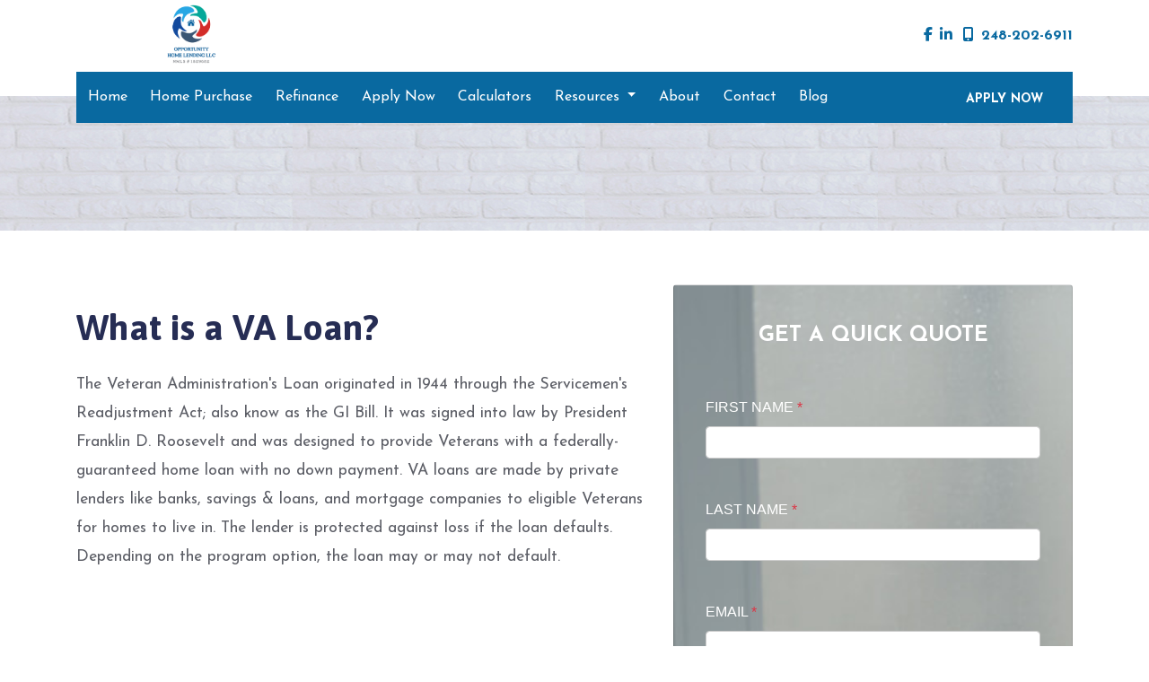

--- FILE ---
content_type: text/html; charset=UTF-8
request_url: https://www.opportunityhomelending.com/mortgage-basics/va-loans/what-is-it/
body_size: 18413
content:
<!DOCTYPE html>
<html lang="en">
    <head>
        
<meta charset="utf-8">
<meta name="viewport" content="width=device-width, initial-scale=1, shrink-to-fit=no">

<!-- Styles -->
<link rel="stylesheet" href="https://cdn.jsdelivr.net/npm/bootstrap@4.6.0/dist/css/bootstrap.min.css" integrity="sha384-B0vP5xmATw1+K9KRQjQERJvTumQW0nPEzvF6L/Z6nronJ3oUOFUFpCjEUQouq2+l" crossorigin="anonymous">
<link rel="stylesheet" href="https://dewxhomav0pek.cloudfront.net/css/barebones.css">
<link rel="stylesheet" href="https://cdn.lenderhomepage.com/themes/responsivetemplate46/css/custom.minified.css">
<link rel="stylesheet" href="https://cdn.lenderhomepage.com/css/form-builder-overwrites.minified.css" />

<!-- Fonts -->
<link rel="stylesheet" href="https://fonts.googleapis.com/css?family=Asap:400,400i,500,500i,600,600i,700,700i">
<link rel="stylesheet" href="https://fonts.googleapis.com/css?family=Josefin+Sans:100,300,400,400i,600,600i,700,700i">

<!-- Scripts -->
<script src="https://code.jquery.com/jquery-3.6.0.min.js" integrity="sha256-/xUj+3OJU5yExlq6GSYGSHk7tPXikynS7ogEvDej/m4=" crossorigin="anonymous"></script>
<script src="https://code.jquery.com/jquery-migrate-3.3.2.min.js" integrity="sha256-Ap4KLoCf1rXb52q+i3p0k2vjBsmownyBTE1EqlRiMwA=" crossorigin="anonymous"></script>
<script src="https://cdn.jsdelivr.net/npm/bootstrap@4.6.0/dist/js/bootstrap.bundle.min.js" integrity="sha384-Piv4xVNRyMGpqkS2by6br4gNJ7DXjqk09RmUpJ8jgGtD7zP9yug3goQfGII0yAns" crossorigin="anonymous"></script>

<script>
    $(function () {
        $('[data-toggle="tooltip"]').tooltip()
    })

    $(document).ready(function() {
        $(".carousel-item").first().addClass('active');
        $('#quote-carousel').carousel({
            pause: true,
            interval: 7000,
        });
    });
</script>

<title>What is a VA Loan</title>
<meta name="keywords" content="VA loan definition, what are veteran loans, " />
<meta name="description" content="This page contains a definition for loans back by the VA." />
<meta name="LHP-identifier" content="b1f5d8f691d83ae66afc81815e9008f8" />
<meta property="og:title" content="What is a VA Loan" />
<meta name="twitter:card" content="summary_large_image">
<meta name="twitter:title" content="What is a VA Loan" />
<meta property="og:description" content="This page contains a definition for loans back by the VA." />
<meta name="twitter:description" content="This page contains a definition for loans back by the VA." />
<meta property="og:image" content="https://d3i17xsp2ml938.cloudfront.net/lhp/207053/uploads/JTFQ5qYFx3Opportunity%2520Home%2520Lending%2520Logo%2520both%2520options-02.png" /><script src="https://cdn.lenderhomepage.com/js/domain-common.minified.js"></script>
<script src="https://kit.fontawesome.com/75d3050649.js"></script>
<link rel="stylesheet" href="https://cdn.lenderhomepage.com/css/domain-common.minified.css" />

<script>
  var _paq = window._paq = window._paq || [];
  /* tracker methods like "setCustomDimension" should be called before "trackPageView" */
  _paq.push(['trackPageView']);
  _paq.push(['enableLinkTracking']);
  (function() {
    var u="//oov.lenderhomepagecdn.com/";
    _paq.push(['setTrackerUrl', u+'matomo.php']);
    _paq.push(['setSiteId', '43573']);
    var d=document, g=d.createElement('script'), s=d.getElementsByTagName('script')[0];
    g.async=true; g.src='https://d1lndjvmq55t3r.cloudfront.net/matomo.js'; s.parentNode.insertBefore(g,s);
  })();
</script>
<link rel="shortcut icon" href="https://d3i17xsp2ml938.cloudfront.net/lhp/207053/uploads/8S8N6Oe0w3JTFQ5qYFx3Opportunity%252520Home%252520Lending%252520Logo%252520both%252520options-02.png" /><script type="application/ld+json">
{
  "@context": "http://schema.org/",
  "@type": “LocalBusiness”,
  "name": “Opportunity Home Lending“,
    "description": "Looking for FHA, Conventional, VA Mortgage in Highland, Oakland County? You may be qualified. A mortgage consultant from Opportunity Home Lending LLC can help determine the right mortgage option for you.",
  "url" : "https://www.opportunityhomelending.com",
  "logo" : " 207053/uploads/7FgHKdvpAYlogo+%231.PNG",
  "image" : "207053/uploads/8S8N6Oe0w3JTFQ5qYFx3Opportunity%2520Home%2520Lending%2520Logo%2520both%2520options-02.png",
  "telephone": " (248) 202-6911”,
  "priceRange": " Free Consultation",
  "openingHours" : "Mo-Sa 08:00-19:00, Sun 12:00-16:00",
  "address":
    {
      "@type": "PostalAddress”,
      "addressLocality": “Highland”,
      "addressRegion": “MI”,
      "postalCode": “48357”,
      "addressCountry": "USA"
    },
  "sameAs":[
  "https://www.linkedin.com/company/opportunity-home-lending-llc",
  "https://www.facebook.com/profile.php?id=100085061465764"
  ]
}
</script>    </head>

    <body>
        <header>
  <div class="container mobileView">
    <div class="row">
      <div class="main-logo hidden test-class-567">
        <a href="/">
                      <img src="https://d3i17xsp2ml938.cloudfront.net/lhp/207053/uploads/JTFQ5qYFx3Opportunity%2520Home%2520Lending%2520Logo%2520both%2520options-02.png" alt="logo">
                  </a>
      </div>
      <div class="adminView"></div>
      <div class="phone hidden">
        <button type="button" onclick="window.open('tel: 248-202-6911');" aria-label="Call Us"><i class="fa fa-phone"></i>
        </button>
      </div>
      <div class="menu hidden">
        <button style="margin-right: 0;" type="button" data-toggle="collapse" data-target="#navbar-top" aria-controls="navbar-top"
                aria-expanded="false" aria-label="Toggle navigation">
          <i class="fa fa-bars"></i>
        </button>
      </div>
      <div class="collapse navbar-collapse" id="navbar-top">
        <ul class="navbar-nav">
          <li class="nav-item"><a href="/" target="" class="nav-link text-nowrap">Home</a></li><li class="nav-item"><a href="/home-purchase/" target="" class="nav-link text-nowrap">Home Purchase</a></li><li class="nav-item"><a href="/home-refinance/" target="" class="nav-link text-nowrap">Refinance</a></li><li class="nav-item"><a href="/apply-now/" target="_blank" class="nav-link text-nowrap">Apply Now</a></li><li class="nav-item"><a href="/mortgage-calculators/" target="" class="nav-link text-nowrap">Calculators</a></li><li class="dropdown nav-item"><a href="/mortgage-basics/" class="dropdown-toggle nav-link text-nowrap" data-toggle="dropdown" role="button" aria-haspopup="true" aria-expanded="false"
            >Resources <span class="caret"></span></a><ul class="dropdown-menu"><li class="nav-item"><a href="/loan-programs/" target="" class="nav-link text-nowrap">Loan Programs</a></li><li class="nav-item"><a href="/loan-process/" target="" class="nav-link text-nowrap">Loan Process</a></li><li class="nav-item"><a href="/mortgage-basics/" target="" class="nav-link text-nowrap">Mortgage Basics</a></li><li class="nav-item"><a href="/online-forms/" target="" class="nav-link text-nowrap">Online Forms</a></li><li class="nav-item"><a href="/faq/" target="" class="nav-link text-nowrap">FAQ</a></li></ul></li><li class="nav-item"><a href="/about-us/" target="" class="nav-link text-nowrap">About</a></li><li class="nav-item"><a href="/contact-us/" target="" class="nav-link text-nowrap">Contact</a></li><li class="nav-item"><a href="/blog/" target="" class="nav-link text-nowrap">Blog</a></li>          <li class="applynow"><a href="/apply-now/">
              <div id="flag">APPLY NOW</div>
            </a></li>
        </ul>
      </div>
    </div>
  </div>
  <div class="container-lg headerView">
    <div class="row header">
      <div class="col-lg-3 col-md-4 col-12 logo">
        <a href="/">
                      <img src="https://d3i17xsp2ml938.cloudfront.net/lhp/207053/uploads/JTFQ5qYFx3Opportunity%2520Home%2520Lending%2520Logo%2520both%2520options-02.png" alt="logo">
                  </a>
      </div>
      <div class="col-lg-9 col-md-7 col-11 socialicon">
                    <a href="https://www.facebook.com/profile.php?id=100085061465764" class="mx-1" aria-label="facebook"><i class="fa fa-facebook"></i></a>
                    <a href="https://www.linkedin.com/company/opportunity-home-lending-llc" class="mx-1" aria-label="linkedin"><i class="fa fa-linkedin"></i></a>
                                    <a href="tel: 248-202-6911"><i class="fa fa-mobile mx-2"></i>248-202-6911 </a>
      </div>
      <div class="col-lg-12 col-md-12 col-1 navmenu">
            <nav class="navbar navbar-expand-md navbar-light">
        <button class="navbar-toggler" type="button" data-toggle="collapse" data-target="#navbar-top" aria-controls="navbar-top" aria-expanded="false" aria-label="Toggle navigation">
            <span class="navbar-toggler-icon"></span>
        </button>

        <div class="collapse navbar-collapse" id="navbar-top">
            <ul class="navbar-nav">
                <li class="nav-item"><a href="/" target="" class="nav-link text-nowrap">Home</a></li><li class="nav-item"><a href="/home-purchase/" target="" class="nav-link text-nowrap">Home Purchase</a></li><li class="nav-item"><a href="/home-refinance/" target="" class="nav-link text-nowrap">Refinance</a></li><li class="nav-item"><a href="/apply-now/" target="_blank" class="nav-link text-nowrap">Apply Now</a></li><li class="nav-item"><a href="/mortgage-calculators/" target="" class="nav-link text-nowrap">Calculators</a></li><li class="dropdown nav-item"><a href="/mortgage-basics/" class="dropdown-toggle nav-link text-nowrap" data-toggle="dropdown" role="button" aria-haspopup="true" aria-expanded="false"
            >Resources <span class="caret"></span></a><ul class="dropdown-menu"><li class="nav-item"><a href="/loan-programs/" target="" class="nav-link text-nowrap">Loan Programs</a></li><li class="nav-item"><a href="/loan-process/" target="" class="nav-link text-nowrap">Loan Process</a></li><li class="nav-item"><a href="/mortgage-basics/" target="" class="nav-link text-nowrap">Mortgage Basics</a></li><li class="nav-item"><a href="/online-forms/" target="" class="nav-link text-nowrap">Online Forms</a></li><li class="nav-item"><a href="/faq/" target="" class="nav-link text-nowrap">FAQ</a></li></ul></li><li class="nav-item"><a href="/about-us/" target="" class="nav-link text-nowrap">About</a></li><li class="nav-item"><a href="/contact-us/" target="" class="nav-link text-nowrap">Contact</a></li><li class="nav-item"><a href="/blog/" target="" class="nav-link text-nowrap">Blog</a></li>                <li class="applynow"><a href="/apply-now/"><div id="flag">APPLY NOW</div></a></li>
            </ul>
        </div>
    </nav>
      </div>
    </div>
  </div>
</header>

        <main>
            <section class="innerpage-banner">
    <div class="container">
        <div class="row">
            <div class="col-lg-12">
                &nbsp;
            </div>
        </div>
    </div>
</section>

            <section class="maincont">
                <div class="container">
                    <div class="row">
                        <div class="col-lg-7 col-md-7 col-sm-12">
                            <div class="lhp-edit st-full-body-container" data-edit-type="content" data-edit-field="_body">
                                <h1>What is a VA Loan?</h1>
<p>The Veteran Administration's Loan originated in 1944 through the Servicemen's Readjustment Act; also know as the GI Bill. It was signed into law by President Franklin D. Roosevelt and was designed to provide Veterans with a federally-guaranteed home loan with no down payment. VA loans are made by private lenders like banks, savings &amp; loans, and mortgage companies to eligible Veterans for homes to live in. The lender is protected against loss if the loan defaults. Depending on the program option, the loan may or may not default.</p>                            </div>
                                                    </div>

                        <div class="col-lg-5">
                            <div class="card contact-form">
                                    <div id="front-end-app"></div>

    <script src="https://dewxhomav0pek.cloudfront.net/form"
            data-form-id="1eaa1160-ce0b-4d21-bc1c-4dc494d0d41e"
            data-account-id="207053"
            data-site-owner-id="207053"
            data-loan-officer-id=""
            data-submit-to="/"
            data-redirect-to="/thank-you"></script>
                            </div>
                        </div>
                    </div>
                </div>
            </section>

        </main>

        <footer class="footer-container">
    <div class="container">
        <div class="row">
            <div class="col-lg-3 col-md-6 col-sm-6 p-2">
                <div class="lhp-edit" data-edit-type="global-replace" data-edit-field="stl_replace_about_us"><h3>About Us</h3>
<p><span>Our clients are treated as family and we work with them to make sure we're accomplishing their goals. We have the experience and drive to make your lending needs a reality in a timely manner.&nbsp;</span></p>
<p>Company NMLS: <br> <a href="http://www.nmlsconsumeraccess.org" target="_blank">www.nmlsconsumeraccess.org</a></p></div>
            </div>
            <div class="col-lg-3 col-md-6 col-sm-6 p-2 lhp-edit" data-edit-type="global-replace" data-edit-field="stl_replace_contact_info"><h3>Contact Us</h3>
<p>Opportunity Home Lending LLC<br>Highland, Michigan 48357<br> Phone: <a href="tel:(248) 202-6911">(248) 202-6911</a><br> <a href="mailto: mikemantua@gmail.com">mike@opportunityhomelending.com</a></p></div>
            <div class="col-lg-3 col-md-6 col-sm-6 p-2 lhp-edit" data-edit-type="global-replace" data-edit-field="stl_replace_footer_disclaimers"><h3>Disclaimers</h3>
<ul>
<li><a href="/legal/">Legal</a></li>
<li><a href="/privacy-policy/">Privacy Policy</a></li>
<li><a href="/site-map/">Site Map</a></li>
</ul></div>
            <div class="col-lg-3 col-md-6 col-sm-6 p-2 lhp-edit" data-edit-type="global-replace" data-edit-field="stl_replace_footer_resources"><h3>Resources</h3>
<ul>
<li><a href="/loan-programs/"> Loan Programs</a></li>
<li><a href="/loan-process/"> Loan Process</a></li>
<li><a href="/mortgage-basics/"> Mortgage Basics</a></li>
<li><a href="/mortgage-calculators/"> Mortgage Calculators</a></li>
<li><a href="/online-forms/"> Online Forms</a></li>
<li><a href="/faq/"> FAQ</a></li>
</ul></div>
        </div>
    </div>

    <div class="footer-bot">
        <div class="container">
            <div class="row">
                <div class="col-sm-6">
                    <p class="footmenu"><img src="https://cdn.lenderhomepage.com/themes/responsivetemplate40/images/ehl-logo-vertical.png" alt="Equal Housing Lender logo" /></p>
                </div>
                <div class="col-sm-6 footer__referral">
                    <p class="footmenu"><p class="poweredbyp"><img src="https://cdn.lenderhomepage.com/images/poweredby.png" width="27" height="21" class="poweredbyimg" alt="LenderHomePage Footer Logo"/> Powered By <a href="https://www.lenderhomepage.com" target="_blank">LenderHomePage.com</a></p>
</p>
                </div>
            </div>
        </div>
    </div>
</footer>

<div class="modal fade" id="ada-modal" tabindex="-1" role="dialog" aria-labelledby="modalLabel" aria-hidden="true">
    <div class="modal-dialog modal-lg">
        <div class="modal-content">
            <div class="modal-header">
                <button type="button" class="close" data-dismiss="modal" aria-label="Close">
                <span aria-hidden="true">&times;</span>
                </button>
            </div>
            <div class="modal-body"><div id="disclaimer-content">
<h2 class="text-center" id="modalLabel">Opportunity Home Lending LLC Accessibility Statement</h2>

<h3>General</h3>
<p>
Opportunity Home Lending LLC strives to ensure that its services are accessible to people with disabilities. Opportunity Home Lending LLC has invested a significant amount of resources to help ensure that its website is made easier to use and more accessible for people with disabilities, with the strong belief that every person has the right to live with dignity, equality, comfort and independence.
</p>

<h3>Accessibility on Opportunity Home Lending LLC website</h3>
<p>
Opportunity Home Lending LLC makes available the UserWay Website Accessibility Widget that is powered by a dedicated accessibility server. The software allows 	opportunityhomelending.com to improve its compliance with the Web Content Accessibility Guidelines (WCAG 2.1).
</p>

<h3>Enabling the Accessibility Menu</h3>
<p>
Opportunity Home Lending LLC accessibility menu can be enabled by clicking the accessibility menu icon that appears on the corner on the page. After triggering the accessibility menu, please wait a moment for the accessibility menu to load in its entirety.
</p>

<h3>Disclaimer</h3>
<p>
Opportunity Home Lending LLC continues its efforts to constantly improve the accessibility of its site and services in the belief that it is our collective moral obligation to allow seamless, accessible and unhindered use also for those of us with disabilities.
</p>
<p>
Despite our efforts to make all pages and content on Opportunity Home Lending LLC website fully accessible, some content may not have yet been fully adapted to the strictest accessibility standards. This may be a result of not having found or identified the most appropriate technological solution.
</p>

<h3>Here For You</h3>
<p>
If you are experiencing difficulty with any content on Opportunity Home Lending LLC website or require assistance with any part of our site, please contact us during normal business hours as detailed below and we will be happy to assist.
</p>

<h3>Contact Us</h3>
<p>
If you wish to report an accessibility issue, have any questions or need assistance, please contact us by sending an email to: <a href="mailto:Mike@opportunityhomelending.com">Mike@opportunityhomelending.com</a>
</p>
</div>
<style>
#disclaimer-content h2, #disclaimer-content h3 {
    margin-bottom: 5px !important;
    color: black !important;
}
#disclaimer-content p {
    color: black !important;
}
</style>
 </div>
            <div class="modal-footer">
                <button type="button" class="btn btn-secondary" data-dismiss="modal">Close</button>
            </div>
        </div><!-- /.modal-content -->
    </div><!-- /.modal-dialog -->
</div>
            </body>
</html>
